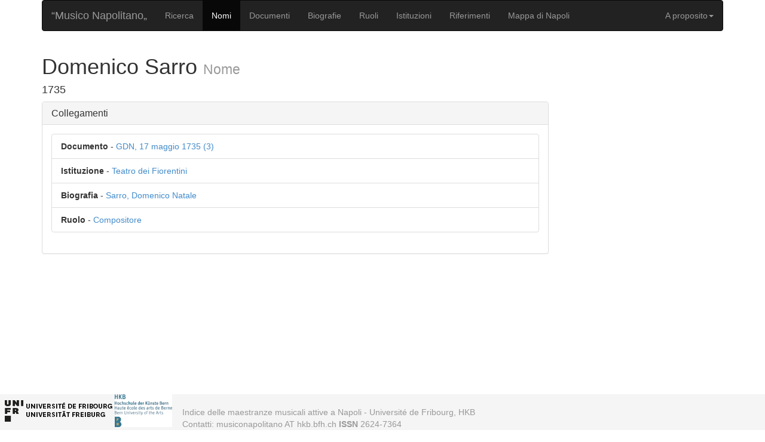

--- FILE ---
content_type: text/html; charset=utf-8
request_url: http://musiconapolitano.hkb.bfh.ch/names/1747
body_size: 2255
content:
<!DOCTYPE html>
<html lang="en">
  <head>
    <meta charset="utf-8">
    <meta http-equiv="X-UA-Compatible" content="IE=Edge,chrome=1">
    <meta name="viewport" content="width=device-width, initial-scale=1.0">
    <title>Musico Napolitano</title>
    <meta content="authenticity_token" name="csrf-param" />
<meta content="2+ruC+rRDswclOwKiG7WyDGmsVp4mxD/M35u6mlLeEM=" name="csrf-token" />

    <!-- Le HTML5 shim, for IE6-8 support of HTML elements -->
    <!--[if lt IE 9]>
      <script src="//cdnjs.cloudflare.com/ajax/libs/html5shiv/3.6.1/html5shiv.js" type="text/javascript"></script>
    <![endif]-->

    <link href="/assets/twitter-bootstrap-static/bootstrap.css?body=1" media="all" rel="stylesheet" />
<link href="/assets/twitter-bootstrap-static/fontawesome.css?body=1" media="all" rel="stylesheet" />
<link href="/assets/bootstrap_and_overrides.css?body=1" media="all" rel="stylesheet" />
<link href="/assets/application.css?body=1" media="all" rel="stylesheet" />
<link href="/assets/footer.css?body=1" media="all" rel="stylesheet" />
<link href="/assets/jumbotron_image.css?body=1" media="all" rel="stylesheet" />
<link href="/assets/slider.css?body=1" media="all" rel="stylesheet" />

    <!-- For third-generation iPad with high-resolution Retina display: -->
    <!-- Size should be 144 x 144 pixels -->
    <link href="/images/apple-touch-icon-144x144-precomposed.png" rel="apple-touch-icon-precomposed" sizes="144x144" type="image/png" />

    <!-- For iPhone with high-resolution Retina display: -->
    <!-- Size should be 114 x 114 pixels -->
    <link href="/images/apple-touch-icon-114x114-precomposed.png" rel="apple-touch-icon-precomposed" sizes="114x114" type="image/png" />

    <!-- For first- and second-generation iPad: -->
    <!-- Size should be 72 x 72 pixels -->
    <link href="/images/apple-touch-icon-72x72-precomposed.png" rel="apple-touch-icon-precomposed" sizes="72x72" type="image/png" />

    <!-- For non-Retina iPhone, iPod Touch, and Android 2.1+ devices: -->
    <!-- Size should be 57 x 57 pixels -->
    <link href="/images/apple-touch-icon-precomposed.png" rel="apple-touch-icon-precomposed" type="image/png" />

    <!-- For all other devices -->
    <!-- Size should be 32 x 32 pixels -->
    <link href="/images/favicon.ico" rel="shortcut icon" type="image/vnd.microsoft.icon" />

    <script src="/assets/jquery.js?body=1"></script>
<script src="/assets/jquery_ujs.js?body=1"></script>
<script src="/assets/twitter/bootstrap/transition.js?body=1"></script>
<script src="/assets/twitter/bootstrap/alert.js?body=1"></script>
<script src="/assets/twitter/bootstrap/modal.js?body=1"></script>
<script src="/assets/twitter/bootstrap/dropdown.js?body=1"></script>
<script src="/assets/twitter/bootstrap/scrollspy.js?body=1"></script>
<script src="/assets/twitter/bootstrap/tab.js?body=1"></script>
<script src="/assets/twitter/bootstrap/tooltip.js?body=1"></script>
<script src="/assets/twitter/bootstrap/popover.js?body=1"></script>
<script src="/assets/twitter/bootstrap/button.js?body=1"></script>
<script src="/assets/twitter/bootstrap/collapse.js?body=1"></script>
<script src="/assets/twitter/bootstrap/carousel.js?body=1"></script>
<script src="/assets/twitter/bootstrap/affix.js?body=1"></script>
<script src="/assets/twitter/bootstrap.js?body=1"></script>
<script src="/assets/turbolinks.js?body=1"></script>
<script src="/assets/jquery-ui/core.js?body=1"></script>
<script src="/assets/jquery-ui/datepicker.js?body=1"></script>
<script src="/assets/jquery-ui/widget.js?body=1"></script>
<script src="/assets/jquery-ui/button.js?body=1"></script>
<script src="/assets/jquery-ui/mouse.js?body=1"></script>
<script src="/assets/jquery-ui/draggable.js?body=1"></script>
<script src="/assets/jquery-ui/position.js?body=1"></script>
<script src="/assets/jquery-ui/resizable.js?body=1"></script>
<script src="/assets/jquery-ui/dialog.js?body=1"></script>
<script src="/assets/jquery-ui/sortable.js?body=1"></script>
<script src="/assets/jquery-ui/tabs.js?body=1"></script>
<script src="/assets/active_admin/base.js?body=1"></script>
<script src="/assets/active_admin/lib/batch_actions.js?body=1"></script>
<script src="/assets/active_admin/lib/checkbox-toggler.js?body=1"></script>
<script src="/assets/active_admin/lib/dropdown-menu.js?body=1"></script>
<script src="/assets/active_admin/lib/flash.js?body=1"></script>
<script src="/assets/active_admin/lib/has_many.js?body=1"></script>
<script src="/assets/active_admin/lib/modal_dialog.js?body=1"></script>
<script src="/assets/active_admin/lib/per_page.js?body=1"></script>
<script src="/assets/active_admin/lib/table-checkbox-toggler.js?body=1"></script>
<script src="/assets/active_admin/ext/jquery-ui.js?body=1"></script>
<script src="/assets/active_admin/ext/jquery.js?body=1"></script>
<script src="/assets/active_admin/application.js?body=1"></script>
<script src="/assets/active_admin.js?body=1"></script>
<script src="/assets/bootstrap-slider.js?body=1"></script>
<script src="/assets/bootstrap.js?body=1"></script>
<script src="/assets/documents.js?body=1"></script>
<script src="/assets/institutions.js?body=1"></script>
<script src="/assets/jquery.imagemapster.min.js?body=1"></script>
<script src="/assets/literatures.js?body=1"></script>
<script src="/assets/names.js?body=1"></script>
<script src="/assets/roles.js?body=1"></script>
<script src="/assets/standard_names.js?body=1"></script>
<script src="/assets/application.js?body=1"></script>
  </head>
  <body>
	  
	  <div id="wrap">
	      <div class="container">
			  
	        <nav class="navbar navbar-inverse" role="navigation">
	            <!-- Brand and toggle get grouped for better mobile display -->
	            <div class="navbar-header">
	                <button type="button" class="navbar-toggle" data-toggle="collapse" data-target="#bs-example-navbar-collapse-1">
	                    <span class="sr-only">Toggle navigation</span>
	                    <span class="icon-bar"></span>
	                    <span class="icon-bar"></span>
	                    <span class="icon-bar"></span>
	                </button>
	                <a class="navbar-brand" href="/home">&ldquo;Musico Napolitano&bdquo;</a>
	            </div>

	            <!-- Collect the nav links, forms, and other content for toggling -->
	            <div class="collapse navbar-collapse" id="bs-example-navbar-collapse-1">
	                <ul class="nav navbar-nav">
	                    <li class=""><a href="/home">Ricerca</a></li>
						<li class="active"><a href="/names">Nomi</a></li>
	                    <li class=""><a href="/documents">Documenti</a></li>
	                    <li class=""><a href="/biographies">Biografie</a></li>
						<li class=""><a href="/roles">Ruoli</a></li>
	                    <li class=""><a href="/institutions">Istituzioni</a></li>
						<li class=""><a href="/references">Riferimenti</a></li>
            <li class=""><a href="/map">Mappa di Napoli</a></li>
	                </ul>
	                <ul class="nav navbar-nav navbar-right">
						<li class="dropdown">
							<a href="#" class="dropdown-toggle" data-toggle="dropdown">A proposito<span class="caret"></span></a>
							<ul class="dropdown-menu" role="menu">
								<li><a href="/about">Descrizione</a></li>
								<li><a href="/credits">Crediti</a></li>
								<li class="divider"></li>
								<li><a href="/abbreviations">Abbreviazioni</a></li>
							</ul>
						</li>
	                </ul>
	            </div><!-- /.navbar-collapse -->
	        </nav>


			
			    <div class="row row-offcanvas row-offcanvas-right">

        <div class="col-xs-12 col-sm-9">
            <p class="pull-right visible-xs">
                <button type="button" class="btn btn-primary btn-xs" data-toggle="offcanvas">Toggle nav</button>
            </p>
            <div>
                <h1>Domenico Sarro <small>Nome</small></h1>
				<h4>1735</h4> 
            </div>
			
			<div class="panel panel-default">
			  <div class="panel-heading">
			    <h3 class="panel-title">Collegamenti</h3>
			  </div>
			  <div class="panel-body">
			    <ul class="list-group">
					<li class="list-group-item"><b>Documento</b> - <a href="/documents/872">GDN, 17 maggio 1735 (3) </a></li>
					
					<li class="list-group-item"><b>Istituzione</b> - <a href="/institutions/15">Teatro dei Fiorentini</a></li>
					
					<li class="list-group-item"><b>Biografia</b> - <a href="/biographies/219">Sarro, Domenico Natale</a></li>
					
					<li class="list-group-item"><b>Ruolo</b> - <a href="/roles/13">Compositore</a></li>
				</ul>
			  </div>
			</div>
			
			
        </div><!--/span-->
	</div>
		
			
		</div>
	</div>

<div id="footer">
    <div class="container">
        <p class="text-muted credit">
	    Indice delle maestranze musicali attive a Napoli - Université de Fribourg, HKB <br>Contatti: musiconapolitano AT hkb.bfh.ch <b>ISSN</b> 2624-7364	
        </p>
    </div>
</div>

  </body>
</html>


--- FILE ---
content_type: application/javascript
request_url: http://musiconapolitano.hkb.bfh.ch/assets/active_admin/lib/modal_dialog.js?body=1
body_size: 850
content:
(function() {
  ActiveAdmin.modal_dialog = function(message, inputs, callback) {
    var $elem, elem, html, klass, name, opts, ref, ref1, type, v, wrapper;
    html = "<form id=\"dialog_confirm\" title=\"" + message + "\"><ul>";
    for (name in inputs) {
      type = inputs[name];
      if (/^(datepicker|checkbox|text)$/.test(type)) {
        wrapper = 'input';
      } else if (type === 'textarea') {
        wrapper = 'textarea';
      } else if ($.isArray(type)) {
        ref = ['select', 'option', type, ''], wrapper = ref[0], elem = ref[1], opts = ref[2], type = ref[3];
      } else {
        throw new Error("Unsupported input type: {" + name + ": " + type + "}");
      }
      klass = type === 'datepicker' ? type : '';
      html += ("<li>\n<label>" + (name.charAt(0).toUpperCase() + name.slice(1)) + "</label>\n<" + wrapper + " name=\"" + name + "\" class=\"" + klass + "\" type=\"" + type + "\">") + (opts ? ((function() {
        var i, len, results;
        results = [];
        for (i = 0, len = opts.length; i < len; i++) {
          v = opts[i];
          $elem = $("<" + elem + "/>");
          if ($.isArray(v)) {
            $elem.text(v[0]).val(v[1]);
          } else {
            $elem.text(v);
          }
          results.push($elem.wrap('<div>').parent().html());
        }
        return results;
      })()).join('') : '') + ("</" + wrapper + ">") + "</li>";
      ref1 = [], wrapper = ref1[0], elem = ref1[1], opts = ref1[2], type = ref1[3], klass = ref1[4];
    }
    html += "</ul></form>";
    return $(html).appendTo('body').dialog({
      modal: true,
      dialogClass: 'active_admin_dialog',
      buttons: {
        OK: function() {
          callback($(this).serializeObject());
          return $(this).dialog('close');
        },
        Cancel: function() {
          return $(this).dialog('close').remove();
        }
      }
    });
  };

}).call(this);


--- FILE ---
content_type: application/javascript
request_url: http://musiconapolitano.hkb.bfh.ch/assets/active_admin/lib/checkbox-toggler.js?body=1
body_size: 571
content:
(function() {
  ActiveAdmin.CheckboxToggler = (function() {
    function CheckboxToggler(options, container) {
      var defaults;
      this.options = options;
      this.container = container;
      defaults = {};
      this.options = $.extend(defaults, this.options);
      this._init();
      this._bind();
    }

    CheckboxToggler.prototype._init = function() {
      if (!this.container) {
        throw new Error('Container element not found');
      } else {
        this.$container = $(this.container);
      }
      if (!this.$container.find('.toggle_all').length) {
        throw new Error('"toggle all" checkbox not found');
      } else {
        this.toggle_all_checkbox = this.$container.find('.toggle_all');
      }
      return this.checkboxes = this.$container.find(':checkbox').not(this.toggle_all_checkbox);
    };

    CheckboxToggler.prototype._bind = function() {
      this.checkboxes.change((function(_this) {
        return function(e) {
          return _this._didChangeCheckbox(e.target);
        };
      })(this));
      return this.toggle_all_checkbox.change((function(_this) {
        return function() {
          return _this._didChangeToggleAllCheckbox();
        };
      })(this));
    };

    CheckboxToggler.prototype._didChangeCheckbox = function(checkbox) {
      switch (this.checkboxes.filter(':checked').length) {
        case this.checkboxes.length - 1:
          return this.toggle_all_checkbox.prop({
            checked: null
          });
        case this.checkboxes.length:
          return this.toggle_all_checkbox.prop({
            checked: true
          });
      }
    };

    CheckboxToggler.prototype._didChangeToggleAllCheckbox = function() {
      var setting;
      setting = this.toggle_all_checkbox.prop('checked') ? true : null;
      return this.checkboxes.each((function(_this) {
        return function(index, el) {
          $(el).prop({
            checked: setting
          });
          return _this._didChangeCheckbox(el);
        };
      })(this));
    };

    return CheckboxToggler;

  })();

  $.widget.bridge('checkboxToggler', ActiveAdmin.CheckboxToggler);

}).call(this);
